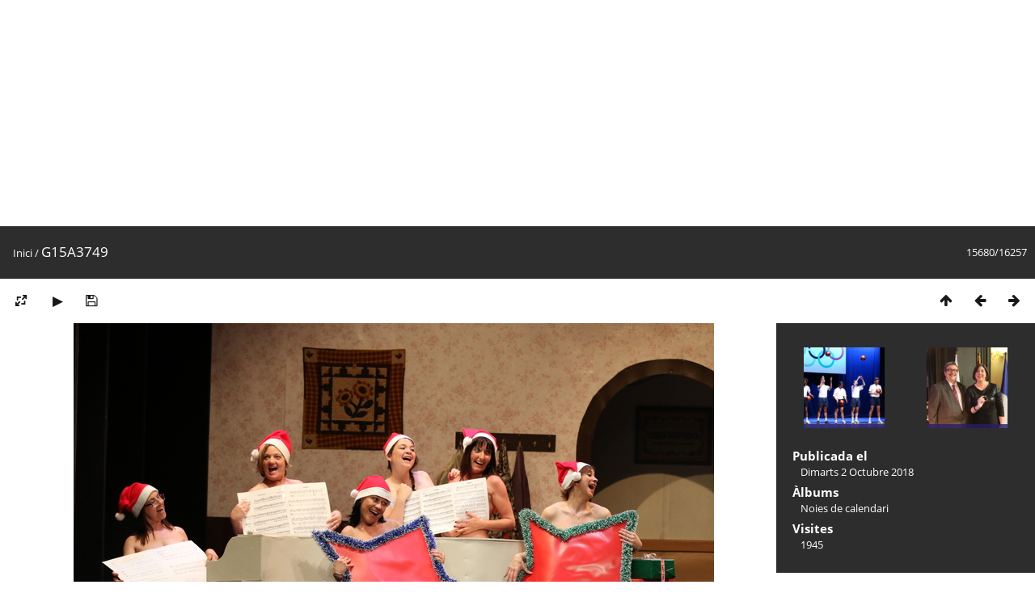

--- FILE ---
content_type: text/html; charset=utf-8
request_url: http://arxiu.elcentrepoblenou.cat/picture.php?/628/categories
body_size: 3049
content:
<!DOCTYPE html>
<html lang=ca dir=ltr>
<head>
<title>G15A3749</title>
<link rel="shortcut icon" type="image/x-icon" href="themes/default/icon/favicon.ico">
<link rel="stylesheet" type="text/css" href="themes/modus/css/open-sans/open-sans.css"> <link rel="stylesheet" type="text/css" href="_data/combined/f2atyg.css">   <link rel=canonical href="picture.php?/628">
<meta name=viewport content="width=device-width,initial-scale=1">
<script>if(document.documentElement.offsetWidth>1270)document.documentElement.className='wide'</script>

<meta name="generator" content="Piwigo (aka PWG), see piwigo.org">

<meta name="description" content="G15A3749 - G15A3749.JPG">


</head>

<body id=thePicturePage class="section-categories image-628  modus-withPageBanner" data-infos='{"section":"categories","image_id":"628"}'>
<div id="theHeader"><script async src="https://pagead2.googlesyndication.com/pagead/js/adsbygoogle.js"></script>
<!-- arxiu display -->
<ins class="adsbygoogle"
     style="display:block"
     data-ad-client="ca-pub-7375624595696587"
     data-ad-slot="4532545647"
     data-ad-format="auto"
     data-full-width-responsive="true"></ins>
<script>
     (adsbygoogle = window.adsbygoogle || []).push({});
</script></div>
<div id="content">



<div class=titrePage id=imageHeaderBar><div class="imageNumber">15680/16257</div>
	<div class="browsePath">
		<a href="/">Inici</a><span class="browsePathSeparator"> / </span><h2>G15A3749</h2>
	</div>
</div>

<div id="imageToolBar">

<div class="navigationButtons">
<a href="index.php?/categories/flat/start-14985" title="Miniatures" class="pwg-state-default pwg-button"><span class="pwg-icon pwg-icon-arrow-n"></span><span class="pwg-button-text">Miniatures</span></a><a href="picture.php?/629/categories" title="Anterior : G15A8537" class="pwg-state-default pwg-button"><span class="pwg-icon pwg-icon-arrow-w"></span><span class="pwg-button-text">Anterior</span></a><a href="picture.php?/627/categories" title="Següent : G15A1037" class="pwg-state-default pwg-button pwg-button-icon-right"><span class="pwg-icon pwg-icon-arrow-e"></span><span class="pwg-button-text">Següent</span></a></div>

<div class=actionButtonsWrapper><a id=imageActionsSwitch class=pwg-button><span class="pwg-icon pwg-icon-ellipsis"></span></a><div class="actionButtons">
<a id="derivativeSwitchLink" title="Canviar mides" class="pwg-state-default pwg-button" rel="nofollow"><span class="pwg-icon pwg-icon-sizes"></span><span class="pwg-button-text">Canviar mides</span></a><div id="derivativeSwitchBox" class="switchBox"><div class="switchBoxTitle">Canviar mides</div><span class="switchCheck" id="derivativeCheckedmedium">&#x2714; </span><a href="javascript:changeImgSrc('_data/i/upload/2018/10/02/20181002204618-e1d67e27-me.jpg','medium','medium')">M - mitjà<span class="derivativeSizeDetails"> (792 x 528)</span></a><br><span class="switchCheck" id="derivativeCheckedxxlarge" style="visibility:hidden">&#x2714; </span><a href="javascript:changeImgSrc('_data/i/upload/2018/10/02/20181002204618-e1d67e27-xx.jpg','xxlarge','xxlarge')">XXL - enorme<span class="derivativeSizeDetails"> (1656 x 1104)</span></a><br><a href="javascript:phpWGOpenWindow('./upload/2018/10/02/20181002204618-e1d67e27.jpg','xxx','scrollbars=yes,toolbar=no,status=no,resizable=yes')" rel="nofollow">Original</a></div>
<a href="picture.php?/628/categories&amp;slideshow=" title="Presentació de diapositives" class="pwg-state-default pwg-button" rel="nofollow"><span class="pwg-icon pwg-icon-slideshow"></span><span class="pwg-button-text">Presentació de diapositives</span></a><a id="downloadSwitchLink" href="action.php?id=628&amp;part=e&amp;download" title="Descarrega aquest fitxer" class="pwg-state-default pwg-button" rel="nofollow"><span class="pwg-icon pwg-icon-save"></span><span class="pwg-button-text">Descarrega</span></a> </div></div>
</div>
<div id="theImageAndInfos">
<div id="theImage">


<noscript><img src="_data/i/upload/2018/10/02/20181002204618-e1d67e27-me.jpg" width="792" height="528" alt="G15A3749.JPG" id="theMainImage" usemap="#mapmedium" title="G15A3749 - G15A3749.JPG" itemprop=contentURL></noscript>
<img class="file-ext-jpg path-ext-jpg"   alt="G15A3749.JPG" id="theMainImage" usemap="#mapmedium" title="G15A3749 - G15A3749.JPG">

<map name="mapmedium"><area shape=rect coords="0,0,198,528" href="picture.php?/629/categories" title="Anterior : G15A8537" alt="G15A8537"><area shape=rect coords="198,0,591,132" href="index.php?/categories/flat/start-14985" title="Miniatures" alt="Miniatures"><area shape=rect coords="595,0,792,528" href="picture.php?/627/categories" title="Següent : G15A1037" alt="G15A1037"></map><map name="mapxxlarge"><area shape=rect coords="0,0,414,1104" href="picture.php?/629/categories" title="Anterior : G15A8537" alt="G15A8537"><area shape=rect coords="414,0,1235,276" href="index.php?/categories/flat/start-14985" title="Miniatures" alt="Miniatures"><area shape=rect coords="1245,0,1656,1104" href="picture.php?/627/categories" title="Següent : G15A1037" alt="G15A1037"></map>


</div><div id="infoSwitcher"></div><div id="imageInfos">
	<div class="navThumbs">
			<a class="navThumb" id="linkPrev" href="picture.php?/629/categories" title="Anterior : G15A8537" rel="prev">
				<span class="thumbHover prevThumbHover"></span>
        <img class="" src="_data/i/upload/2018/10/02/20181002204624-0f584ad6-sq.jpg" alt="G15A8537">
			</a>
			<a class="navThumb" id="linkNext" href="picture.php?/627/categories" title="Següent : G15A1037" rel="next">
				<span class="thumbHover nextThumbHover"></span>
				<img class="" src="_data/i/upload/2018/10/02/20181002204615-29c262db-sq.jpg" alt="G15A1037">
			</a>
	</div>

<dl id="standard" class="imageInfoTable">
<div id="datepost" class="imageInfo"><dt>Publicada el</dt><dd><a href="index.php?/posted-monthly-list-2018-10-02" rel="nofollow">Dimarts 2 Octubre 2018</a></dd></div><div id="Categories" class="imageInfo"><dt>Àlbums</dt><dd><ul><li><a href="index.php?/category/7">Noies de calendari</a></li></ul></dd></div><div id="Visits" class="imageInfo"><dt>Visites</dt><dd>1945</dd></div>

</dl>

</div>
</div>


</div>
<div id="copyright">
	Desenvolupat per	<a href="https://piwigo.org">Piwigo</a>
	
<script type="text/javascript" src="_data/combined/1mh64b5.js"></script>
<script type="text/javascript">//<![CDATA[

RVAS = {
derivatives: [
{w:792,h:528,url:'_data/i/upload/2018/10/02/20181002204618-e1d67e27-me.jpg',type:'medium'},{w:1656,h:1104,url:'_data/i/upload/2018/10/02/20181002204618-e1d67e27-xx.jpg',type:'xxlarge'}],
cp: '/'
}
rvas_choose();
document.onkeydown = function(e){e=e||window.event;if (e.altKey) return true;var target=e.target||e.srcElement;if (target && target.type) return true;	var keyCode=e.keyCode||e.which, docElem=document.documentElement, url;switch(keyCode){case 63235: case 39: if (e.ctrlKey || docElem.scrollLeft==docElem.scrollWidth-docElem.clientWidth)url="picture.php?/627/categories"; break;case 63234: case 37: if (e.ctrlKey || docElem.scrollLeft==0)url="picture.php?/629/categories"; break;case 36: if (e.ctrlKey)url="picture.php?/16792/categories"; break;case 35: if (e.ctrlKey)url="picture.php?/3/categories"; break;case 38: if (e.ctrlKey)url="index.php?/categories/flat/start-14985"; break;}if (url) {window.location=url.replace("&amp;","&"); return false;}return true;}
function changeImgSrc(url,typeSave,typeMap)
{
	var theImg = document.getElementById("theMainImage");
	if (theImg)
	{
		theImg.removeAttribute("width");theImg.removeAttribute("height");
		theImg.src = url;
		theImg.useMap = "#map"+typeMap;
	}
	jQuery('#derivativeSwitchBox .switchCheck').css('visibility','hidden');
	jQuery('#derivativeChecked'+typeMap).css('visibility','visible');
	document.cookie = 'picture_deriv='+typeSave+';path=/';
}
(window.SwitchBox=window.SwitchBox||[]).push("#derivativeSwitchLink", "#derivativeSwitchBox");
//]]></script>
<script type="text/javascript">
(function() {
var s,after = document.getElementsByTagName('script')[document.getElementsByTagName('script').length-1];
s=document.createElement('script'); s.type='text/javascript'; s.async=true; s.src='_data/combined/mlux9m.js';
after = after.parentNode.insertBefore(s, after);
})();
</script>
</div></body>
</html>

--- FILE ---
content_type: text/html; charset=utf-8
request_url: https://www.google.com/recaptcha/api2/aframe
body_size: 267
content:
<!DOCTYPE HTML><html><head><meta http-equiv="content-type" content="text/html; charset=UTF-8"></head><body><script nonce="gyqCTnpW3f9H7DPdYPdThw">/** Anti-fraud and anti-abuse applications only. See google.com/recaptcha */ try{var clients={'sodar':'https://pagead2.googlesyndication.com/pagead/sodar?'};window.addEventListener("message",function(a){try{if(a.source===window.parent){var b=JSON.parse(a.data);var c=clients[b['id']];if(c){var d=document.createElement('img');d.src=c+b['params']+'&rc='+(localStorage.getItem("rc::a")?sessionStorage.getItem("rc::b"):"");window.document.body.appendChild(d);sessionStorage.setItem("rc::e",parseInt(sessionStorage.getItem("rc::e")||0)+1);localStorage.setItem("rc::h",'1769246728930');}}}catch(b){}});window.parent.postMessage("_grecaptcha_ready", "*");}catch(b){}</script></body></html>